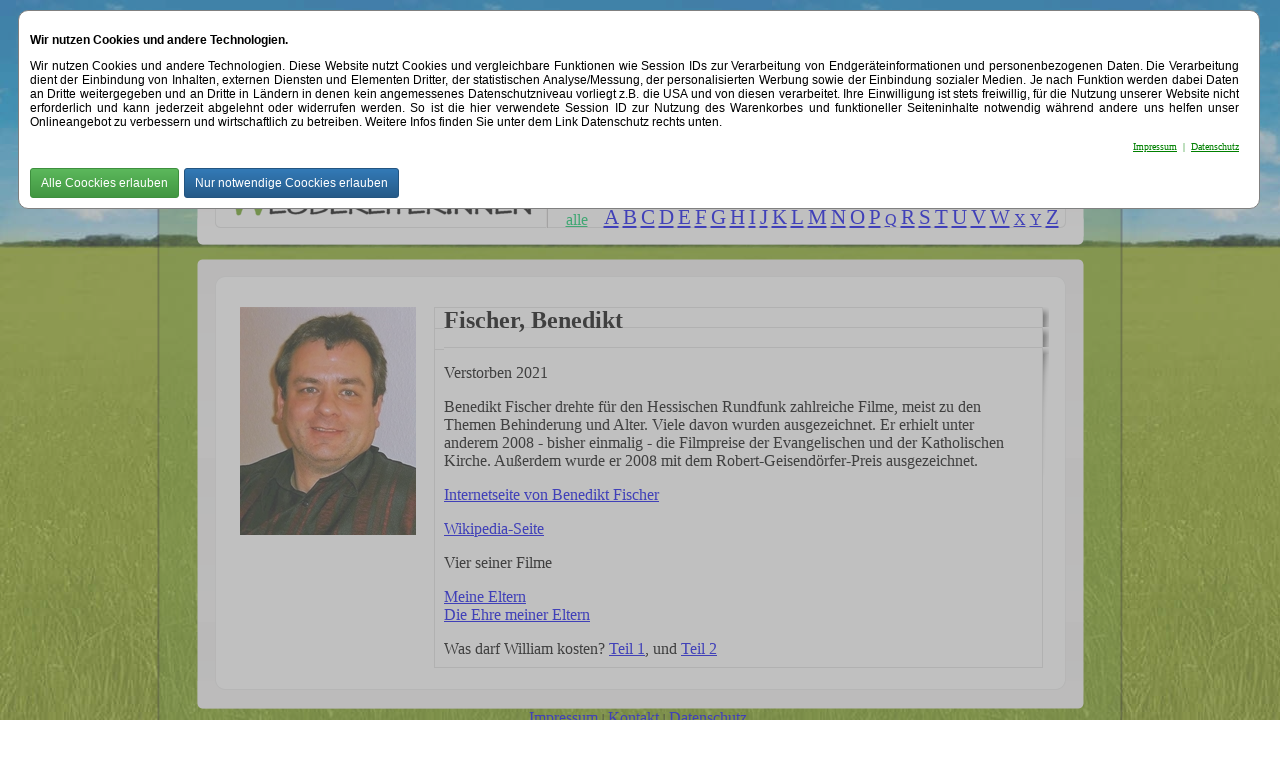

--- FILE ---
content_type: text/html; charset=UTF-8
request_url: http://unsere-wegbereiter.de/content-160-fischer_benedikt.html
body_size: 22937
content:
<!DOCTYPE HTML PUBLIC "-//W3C//DTD HTML 4.01 Transitional//EN">
<html>
<head>
<meta http-equiv="Content-Type" content="text/html; charset=UTF-8">
<meta http-equiv="content-language" content="de">
<title>F Fischer, Benedikt </title>
<meta name="author" content="Thomas Kappel">
<meta name="keywords" content="F Fischer, Benedikt behinderte, selbstbestimmt leben, unsere wegbereiter, inklusion, forsea,">
<meta name="description" content="F Fischer, Benedikt Sie haben mitgeholfen, den Weg zu bereiten, auf dem wir uns heute in der Politik für behinderte Menschen, aber auch in unserem eigenen Leben vorwärts bewegen. Durch sie sind wir der Inklusion ein Stückchen näher gekommen. Viele die">
<meta name="country" content="Germany">
<meta name="author" content="Thomas Kappel">
<meta name="publisher" content="Thomas Kappel">
<meta name="designer" content="Thomas Kappel">
<meta name="copyright" content="StorEdit CMS & Shopsoftware">
<meta name="page-topic" content="">
<meta name="revisit-after" content="7 days">
<meta name="robots" content="index,follow">
<meta name="language" content="de">
<meta name="date" content="2026-01-18">
<meta name="page-type" content="Onlineshop">
<link rel="stylesheet" href="./css/content.css" type="text/css">
<link rel="shortcut icon" href="./favicon.ico"><link rel="stylesheet" type="text/css" href="/css/sebuttons.css"><script type="text/javascript" src="./js/jquery.min.js"></script>
</head>
<body style="background-repeat:repeat-x;" background="./images/hintergrundbild_der_ganzen_homepage.png" >

<div id="rahmen_ueber_die_ganze_seite" style="z-index:10000;filter:alpha(opacity=50); -moz-opacity:0.5; opacity:0.5; position: fixed; left:0px; top:0px;width:100%;height:100%;background-color:#000000;display:none">
</div>
<div class="rahmen_ueber_die_ganze_seite_rahmen"  id="rahmen_ueber_die_ganze_seite_rahmen" style="position:fixed;left:50%;top:50%;z-index:10001; width:600px;height:400px;margin:-200 0 0 -300;background:#FFFFFF;display:none;-moz-border-radius:10px 10px 10px 10px; /* Firefox */-webkit-border-radius:10px 10px 10px 10px; /* Chrome, Safari */-khtml-border-radius:10px 10px 10px 10px; /* Konqueror */border-radius:10px 10px 10px 10px;
  border-width:2px; border-style:solid; border-color:#808080;">

<div id="rahmen_ueber_die_ganze_seite_inhalt" style="overflow: auto;z-index:10002;margin:30px;height:340; width:540;background:#FFFFFF;display:none"><div style="text-align:center"><br><br><img alt="Bitte warten" src="./images/bitte_warten.gif"></div></div>
</div>







<div id="rahmen_ueber_die_ganze_seite_fuer_cookie" style="z-index:10000;filter:alpha(opacity=50); -moz-opacity:0.5; opacity:0.5; position: fixed; left:0px; top:0px;width:100%;height:100%;background-color:#808080;display:block">
</div>
        <div id="rahmen_ueber_die_ganze_seite_rahmen_fuer_cookie_abfrage" style="display:block;
	position:fixed;z-index:10001;
	position: absolute;

	top: 10px;
	left: 20px;
	right: 20px;
	margin-left: -2px;
	background:#FFFFFF;
-moz-border-radius:10px 10px 10px 10px; /* Firefox */-webkit-border-radius:10px 10px 10px 10px; /* Chrome, Safari */-khtml-border-radius:10px 10px 10px 10px; /* Konqueror */border-radius:10px 10px 10px 10px;   border-width:1px; border-style:solid; border-color:#808080;">
        	<div id="rahmen_ueber_die_ganze_seite_inhalt_fuer_cookie_abfrage_inhalt" style="display:block;margin:1 10 1 1;background:#FFFFFF;">
        		<div style="text-align:blog;margin:10px;height:100%; overflow: auto;">
			        <p style="text-align: left;color:#000000;font-size:12;font-family:Verdana,Arial,Helvetica,sans-serif;">
		<b>Wir nutzen Cookies und andere Technologien.</b></p>
        <p style="text-align: justify;color:#000000;font-size:12;font-family:Verdana,Arial,Helvetica,sans-serif;">
			

		Wir nutzen Cookies und andere Technologien.
		
			Diese Website nutzt Cookies und vergleichbare Funktionen wie Session IDs zur
			Verarbeitung von Endger&auml;teinformationen und personenbezogenen Daten.
			Die Verarbeitung dient der Einbindung von Inhalten, externen Diensten und Elementen Dritter, der statistischen Analyse/Messung,
			der personalisierten Werbung sowie der Einbindung sozialer Medien. Je nach Funktion werden dabei Daten an Dritte weitergegeben und an
			Dritte in L&auml;ndern in denen kein angemessenes Datenschutzniveau vorliegt z.B. die USA und von diesen verarbeitet. Ihre Einwilligung
			ist stets freiwillig, f&uuml;r die Nutzung unserer Website nicht erforderlich und kann jederzeit abgelehnt oder widerrufen werden. So ist die hier
			verwendete Session ID zur Nutzung des Warenkorbes und funktioneller Seiteninhalte notwendig w&auml;hrend andere uns helfen unser Onlineangebot
			zu verbessern und wirtschaftlich zu betreiben. Weitere Infos finden Sie unter dem Link Datenschutz rechts unten.

</p>

		<p style="text-align: right; color: #000000;  font-size: 10px; padding-left: 5px;" >
        <a href="./files/impressum.php" title="impressum">
		<font color="#008000">Impressum</font></a><font color="#008000">&nbsp; |&nbsp;
		</font>
		<a href="./files/datenschutz.php" title="datenschutz">
		<font color="#008000">Datenschutz</font></a>



                    
    <link href=".//css/btn.css" rel="stylesheet">

        <form method="post">
        <input type="hidden" name="mit_oder_ohne_cookies" value="mit_cookies">
        <p style="text-align: right">
        <input class="btn btn-success btn-sm" type="submit" name="submit" value="Alle Coockies erlauben" style="float: left; margin-right: 5px;">

        </form>


        <form method="post">
        <input type="hidden" name="mit_oder_ohne_cookies" value="ohne_cookies">
        <p align="left">
        <input  class="btn btn-primary btn-sm" type="submit" name="submit" value="Nur notwendige Coockies erlauben" style="float: left;">

		</p>
        </form>




        	</div>
        </div>
</div>





<div id="inhalt_se"  style="z-index:2;position:absolute; left: 0px; top: 0px;height:100%;width:100%; ">





<table cellSpacing="0" cellPadding="0" align="center" height="100%" width="100%" border="0">
		<tr>
		<td align="center" valign="top"  width="100%" >
<script type="text/javascript">
<!--
 function div_zeige_bitte_warten()
 {
 	document.getElementById ( 'rahmen_ueber_die_ganze_seite' ).style.display = 'block';
	document.getElementById ( 'rahmen_ueber_die_ganze_seite_rahmen' ).style.display = 'block';
	document.getElementById ( 'rahmen_ueber_die_ganze_seite_inhalt' ).style.display = 'block';
 }

  function div_zeige_cookie_abfrage()
 {
  	document.getElementById ( 'rahmen_ueber_die_ganze_seite_fuer_cookie' ).style.display = 'block';
	document.getElementById ( 'rahmen_ueber_die_ganze_seite_rahmen_fuer_cookie_abfrage' ).style.display = 'block';
	document.getElementById ( 'rahmen_ueber_die_ganze_seite_inhalt_fuer_cookie_abfrage_inhalt' ).style.display = 'block';
 }
// -->
</script>
<table cellSpacing="0" cellPadding="0" align="center" width="966" border="0">
		<tr>
		<td>
		<table cellSpacing="0" cellPadding="0" align="center" width="966" border="0">
										<tr>
							<td valign="top" class="head_body" align="right"><table width="100%" border="0"  height="294" BACKGROUND="./images/allgemein/hintergrundbild_seitenkopf.png" CELLPADDING="0" CELLSPACING="0">
<tr><td width="100%" height="90"></td></tr>
	<tr>
<td valign="top">
<table class="basketlogin" BACKGROUND="./images/allgemein/header_logo.png" align="center" border="0" CELLPADDING="0" CELLSPACING="0"><tr>
		<td class="basketlogin" align="center" width="100"  height="10" >
	<span class='header'></span></td>		<td class="basketlogin" align="center" width="100"  height="10" >
				    	<a class="basketlogin" href="/"  title="STARTSEITE">STARTSEITE</a>
			    	</td>		<td class="basketlogin" align="center" width="100"  height="10" >
	<span class='header'>&nbsp;</span></td>		<td class="basketlogin" align="center" width="100"  height="10" >
				    	<a class="basketlogin" href="/namensliste.php"  title="NAMENSLISTE">NAMENSLISTE</a>
			    	</td>		<td class="basketlogin" align="center" width="100"  height="10" >
	<span class='header'>&nbsp;</span></td>		<td class="basketlogin" align="center" width="100"  height="10" >
				    	<a class="basketlogin" href="mailto:?body=&#x49;&#x63;&#x68; &#x68;&#x61;&#x62;&#x65; &#x65;&#x69;&#x6e;&#x65; &#x69;&#x6e;&#x74;&#x65;&#x72;&#x65;&#x73;&#x73;&#x61;&#x6e;&#x74;&#x65; &#x53;&#x65;&#x69;&#x74;&#x65; &#x65;&#x6e;&#x74;&#x64;&#x65;&#x63;&#x6b;&#x74;&#x2e; &#x44;&#x6f;&#x72;&#x74; &#x77;&#x69;&#x72;&#x64; &#x61;&#x6e; &#x76;&#x65;&#x72;&#x73;&#x74;&#x6f;&#x72;&#x62;&#x65;&#x6e;&#x65; &#x4d;&#x65;&#x6e;&#x73;&#x63;&#x68;&#x65;&#x6e; &#x6d;&#x69;&#x74; &#x42;&#x65;&#x68;&#x69;&#x6e;&#x64;&#x65;&#x72;&#x75;&#x6e;&#x67;&#x65;&#x6e; &#x65;&#x72;&#x69;&#x6e;&#x6e;&#x65;&#x72;&#x74;, &#x64;&#x69;&#x65; &#x73;&#x69;&#x63;&#x68; &#x7a;&#x75; &#x4c;&#x65;&#x62;&#x7a;&#x65;&#x69;&#x74;&#x65;&#x6e; &#x66;&#xfc;&#x72; &#x61;&#x6e;&#x64;&#x65;&#x72;&#x65; &#x62;&#x65;&#x68;&#x69;&#x6e;&#x64;&#x65;&#x72;&#x74;&#x65; &#x4d;&#x65;&#x6e;&#x73;&#x63;&#x68;&#x65;&#x6e; &#x69;&#x6e; &#x69;&#x72;&#x67;&#x65;&#x6e;&#x64;&#x65;&#x69;&#x6e;&#x65;&#x72; &#x57;&#x65;&#x69;&#x73;&#x65; &#x65;&#x69;&#x6e;&#x67;&#x65;&#x73;&#x65;&#x74;&#x7a;&#x74; &#x68;&#x61;&#x62;&#x65;&#x6e;&#x2e; &#x44;&#x69;&#x65; &#x53;&#x65;&#x69;&#x74;&#x65; &#x74;&#x72;&#xe4;&#x67;&#x74; &#x64;&#x65;&#x6e; &#x4e;&#x61;&#x6d;&#x65;&#x6e; &#x55;&#x6e;&#x73;&#x65;&#x72;&#x65; &#x57;&#x65;&#x67;&#x62;&#x65;&#x72;&#x65;&#x69;&#x74;&#x65;&#x72;&#x49;&#x6e;&#x6e;&#x65;&#x6e;, &#x64;&#x69;&#x65; &#x49;&#x6e;&#x74;&#x65;&#x72;&#x6e;&#x65;&#x74;&#x61;&#x64;&#x72;&#x65;&#x73;&#x73;&#x65; &#x6c;&#x61;&#x75;&#x74;&#x65;&#x74;: &#x77;&#x77;&#x77;&#x2e;&#x75;&#x6e;&#x73;&#x65;&#x72;&#x65;&#x2d;&#x77;&#x65;&#x67;&#x62;&#x65;&#x72;&#x65;&#x69;&#x74;&#x65;&#x72;&#x2e;&#x64;&#x65;"  title="WEITEREMPFEHLEN">WEITEREMPFEHLEN</a>
			    	</td>		<td class="basketlogin" align="center" width="100"  height="10" >
	<span class='header'></span></td>		<td class="basketlogin" align="center" width="100"  height="10" >
				    	<a class="basketlogin" href="/contentbeitrag-22-120-kontakt_neuen_namen_schicken.html"  title="FEHLENDE&nbsp;NAMEN">FEHLENDE&nbsp;NAMEN</a>
			    	</td>		<td class="basketlogin" align="center" width="100"  height="10" >
	<span class='header'>&nbsp;</span></td>		<td class="basketlogin" align="center" width="100"  height="10" >
				    	<a class="basketlogin" href="/files/impressum.php"  title="IMPRESSUM">IMPRESSUM</a>
			    	</td>		<td class="basketlogin" align="center" width="100"  height="10" >
	<span class='header'></span></td></tr></table>


</td></tr>
<tr><td>



<table border="0" align="center" style="position:relative;top:-30px;left:160px">
<tr>
<td><img src="/images_sys/ein-strich.png" alt=""></td>
<td>&nbsp;</td>
<td valign="bottom"><a  style="font-size:100%; color:#00CC66" href="/namensliste.php" title="alle Namen">alle</a></td>
<td>&nbsp;&nbsp;</td>

	<td valign="bottom"><span><A  style="font-size:130%" HREF="/namensliste.php?welcher_buchstabe=A&buchstabe=80" title="A ">A</A></span>

			</td>
			<td valign="bottom"><span><A  style="font-size:130%" HREF="/namensliste.php?welcher_buchstabe=B&buchstabe=81" title="B ">B</A></span>

			</td>
			<td valign="bottom"><span><A  style="font-size:130%" HREF="/namensliste.php?welcher_buchstabe=C&buchstabe=82" title="C ">C</A></span>

			</td>
			<td valign="bottom"><span><A  style="font-size:130%" HREF="/namensliste.php?welcher_buchstabe=D&buchstabe=83" title="D ">D</A></span>

			</td>
			<td valign="bottom"><span><A  style="font-size:130%" HREF="/namensliste.php?welcher_buchstabe=E&buchstabe=84" title="E ">E</A></span>

			</td>
			<td valign="bottom"><span><A  style="font-size:130%" HREF="/namensliste.php?welcher_buchstabe=F&buchstabe=85" title="F ">F</A></span>

			</td>
			<td valign="bottom"><span><A  style="font-size:130%" HREF="/namensliste.php?welcher_buchstabe=G&buchstabe=86" title="G ">G</A></span>

			</td>
			<td valign="bottom"><span><A  style="font-size:130%" HREF="/namensliste.php?welcher_buchstabe=H&buchstabe=87" title="H ">H</A></span>

			</td>
			<td valign="bottom"><span><A  style="font-size:130%" HREF="/namensliste.php?welcher_buchstabe=I&buchstabe=88" title="I ">I</A></span>

			</td>
			<td valign="bottom"><span><A  style="font-size:130%" HREF="/namensliste.php?welcher_buchstabe=J&buchstabe=89" title="J ">J</A></span>

			</td>
			<td valign="bottom"><span><A  style="font-size:130%" HREF="/namensliste.php?welcher_buchstabe=K&buchstabe=90" title="K ">K</A></span>

			</td>
			<td valign="bottom"><span><A  style="font-size:130%" HREF="/namensliste.php?welcher_buchstabe=L&buchstabe=91" title="L ">L</A></span>

			</td>
			<td valign="bottom"><span><A  style="font-size:130%" HREF="/namensliste.php?welcher_buchstabe=M&buchstabe=92" title="M ">M</A></span>

			</td>
			<td valign="bottom"><span><A  style="font-size:130%" HREF="/namensliste.php?welcher_buchstabe=N&buchstabe=93" title="N ">N</A></span>

			</td>
			<td valign="bottom"><span><A  style="font-size:130%" HREF="/namensliste.php?welcher_buchstabe=O&buchstabe=94" title="O ">O</A></span>

			</td>
			<td valign="bottom"><span><A  style="font-size:130%" HREF="/namensliste.php?welcher_buchstabe=P&buchstabe=95" title="P ">P</A></span>

			</td>
			<td valign="bottom"><span><A  style="font-size:100%" HREF="/namensliste.php?welcher_buchstabe=Q&buchstabe=96" title="Q noch kein Name zugeordnet">Q</A></span>

			</td>
			<td valign="bottom"><span><A  style="font-size:130%" HREF="/namensliste.php?welcher_buchstabe=R&buchstabe=97" title="R ">R</A></span>

			</td>
			<td valign="bottom"><span><A  style="font-size:130%" HREF="/namensliste.php?welcher_buchstabe=S&buchstabe=98" title="S ">S</A></span>

			</td>
			<td valign="bottom"><span><A  style="font-size:130%" HREF="/namensliste.php?welcher_buchstabe=T&buchstabe=99" title="T ">T</A></span>

			</td>
			<td valign="bottom"><span><A  style="font-size:130%" HREF="/namensliste.php?welcher_buchstabe=U&buchstabe=100" title="U ">U</A></span>

			</td>
			<td valign="bottom"><span><A  style="font-size:130%" HREF="/namensliste.php?welcher_buchstabe=V&buchstabe=101" title="V ">V</A></span>

			</td>
			<td valign="bottom"><span><A  style="font-size:130%" HREF="/namensliste.php?welcher_buchstabe=W&buchstabe=102" title="W ">W</A></span>

			</td>
			<td valign="bottom"><span><A  style="font-size:100%" HREF="/namensliste.php?welcher_buchstabe=X&buchstabe=103" title="X noch kein Name zugeordnet">X</A></span>

			</td>
			<td valign="bottom"><span><A  style="font-size:100%" HREF="/namensliste.php?welcher_buchstabe=Y&buchstabe=104" title="Y noch kein Name zugeordnet">Y</A></span>

			</td>
			<td valign="bottom"><span><A  style="font-size:130%" HREF="/namensliste.php?welcher_buchstabe=Z&buchstabe=105" title="Z ">Z</A></span>

			</td>
			</tr>
</table>
	</td>
</tr>
</table>
</td></tr><tr>				<td style="width:100%" width="966"  valign="top" align="left" class="main_body" background="./images/allgemein/main_back.png">				<table cellSpacing="0" cellPadding="0" align="left" valign="top" height="100%" width="100%" border="0">
				<tr>
					<td  width="80"><IMG alt="" HEIGHT="1" SRC="./images/space.gif" WIDTH="80"></td>
					<td valign="top" width="100%">
<TABLE BORDER="0" WIDTH="100%" cellSpacing="0" cellPadding="0" valign="top" >
<TBODY>
<TR>
    <TD VALIGN=TOP width="100%">
<table border="0">
<tr><td colspan="3">
<IMG HEIGHT="6" SRC="./images/space.gif" WIDTH="10" alt="">
</td></tr>
    <TR>
      <TD WIDTH="162" ALIGN="left" VALIGN="top">
      <TABLE BORDER="0" CELLPADDING="0" CELLSPACING="0" STYLE="border-collapse: collapse" WIDTH="96%">
        <TR>
          <TD WIDTH="95%" class="text">
          <img alt="Fischer, Benedikt"  title="Das Foto zeigt: Fischer, Benedikt"  BORDER="0" SRC="./content/bilder/content_1628410475.jpg"><br>                                        </TD>
        </TR>
      </TABLE>
      </TD>
      <td><IMG HEIGHT="1" SRC="./images/space.gif" WIDTH="10" alt=""></td>
      <TD WIDTH="100%" ALIGN="left" VALIGN="top">
<TABLE cellSpacing="0" width="100%" cellPadding="0" BORDER="0" align="center" background="./images/tabellen/tab_cont_gesamthintergrund.png">
 <TR>
    	<TD HEIGHT="20" width="10" BACKGROUND="./images/tabellen/tab_cont_oben_links.png" STYLE="border-collapse: collapse"></TD>
    	<TD width="100%" BACKGROUND="./images/tabellen/tab_cont_oben_mitte.png" STYLE="border-collapse: collapse"><h2><span class="title">Fischer, Benedikt</SPAN></h2></TD>
    	<TD widht="20" BACKGROUND="./images/tabellen/tab_cont_oben_rechts.png" STYLE="border-collapse: collapse"></TD>
    </TR>
    <TR>
    	<TD HEIGHT="100%" BACKGROUND="./images/tabellen/tab_cont_mitte_links.png" STYLE="border-collapse: collapse"></TD>
    	<TD BACKGROUND="./images/tabellen/tab_cont_mitte_mitte.png" STYLE="border-collapse: collapse" VALIGN="top" align="left">
<TABLE BORDER="0" CELLPADDING="0" CELLSPACING="0" STYLE="border-collapse: collapse" WIDTH="100%">
<tr><td height="10"></td></tr>
<TR>
<TD WIDTH="100%" ALIGN="left" VALIGN="top"><span class="text">

<p>Verstorben 2021</p>
<p>Benedikt Fischer drehte für den Hessischen Rundfunk zahlreiche Filme, meist zu den Themen Behinderung und Alter. Viele davon wurden ausgezeichnet. Er erhielt unter anderem 2008 - bisher einmalig - die Filmpreise der Evangelischen und der Katholischen Kirche. Außerdem wurde er 2008 mit dem Robert-Geisendörfer-Preis ausgezeichnet.</p>
<p><a href="http://www.fischer-benedikt.de/" target="_blank" rel="" title="Link öffnet neues Fenster">Internetseite von Benedikt Fischer</a>&nbsp;</p>
<p><a href="https://de.wikipedia.org/wiki/Benedikt_Fischer " target="_blank" rel="" title="Link öffnet neues Fenster">Wikipedia-Seite</a></p>
<p>Vier seiner Filme</p>
<p><a href="https://www.youtube.com/watch?v=D5ckwj_zFXk" target="_blank" rel="" title="Link öffnet neues Fenster ">Meine Eltern</a>&nbsp;<br />
	<a href="https://www.youtube.com/watch?v=nGmXLPjM4XM" target="_blank" rel="" title="Link öffnet neues Fenster">Die Ehre meiner Eltern</a>&nbsp;</p>
<p>Was darf William kosten? <a href="https://www.youtube.com/watch?v=xW23k_bDmrU" target="_blank" rel="" title="Link öffnet neues Fenster">Teil 1</a>, und <a href="https://www.youtube.com/watch?v=UmXT4ELnEeU" target="_blank" rel="" title="Link öffnet neues Fenster">Teil 2</a>&nbsp;&nbsp;</p></span>
</TD></TR>
</TABLE>
    	</TD>
    	<TD BACKGROUND="./images/tabellen/tab_cont_mitte_rechts.png" STYLE="border-collapse: collapse"></TD>
    </TR>
    <TR>
    	<TD HEIGHT="20" width="20" BACKGROUND="./images/tabellen/tab_cont_unten_links.png" STYLE="border-collapse: collapse"><img src="./images/space.gif" width="10" height="20" alt=""></TD>
    	<TD BACKGROUND="./images/tabellen/tab_cont_unten_mitte.png" STYLE="border-collapse: collapse"><img src="./images/space.gif" width="100%" height="1" alt=""></TD>
    	<TD BACKGROUND="./images/tabellen/tab_cont_unten_rechts.png" STYLE="border-collapse: collapse"><img src="./images/space.gif" width="20" height="20" alt=""></TD>
    </TR>
</table>
</TD></TR>
</TABLE>
</td></tr></table>	      		</td><td width="70" valign="top"><img alt="" height="1" src="./images/space.gif" width="70">
	      	      </td>
    </tr>
</table>
</td></tr>
					<tr>
						<td>
					      <TABLE cellSpacing="0" cellPadding="0" WIDTH="100%" BORDER="0">
        <tr><td height="74" background="./images/footer_over_all.png"><span  class="footer"><table border="0" align="center">
<tr>
<td>
<a title="Hier finden Sie das Impressum." class="footer" href="/files/impressum.php">Impressum</a></td>

<td><b><font face="Verdana" size="1">|</font></b></td>
<td>
<a title="Wenn Sie mit uns Kontakt aufnehmen möchten, nutzen Sie bitte unsere Kontaktformular, wir werden uns umgehend um Ihr Anliegen kümmern." class="footer" href="/files/kontakt2.php">
Kontakt</a></td>

<td><b><font face="Verdana" size="1">|</font></b></td>
<td>
<a title="Datenschutz" class="footer" href="/files/datenschutz.php">Datenschutz</a></td>
<td>
 </td>
</tr></table></span></td></tr>
        <TR>
          <TD HEIGHT="1">
          	          	<CENTER>
		          <img alt="" BORDER="0" SRC="./images/space.gif" WIDTH="1" HEIGHT="10"><BR>
		          <A HREF="#top">
		          <IMG alt="" BORDER="0" SRC="./images/navigation/top.png"></A><BR>

	          		<A class="footer" HREF="./files/impressum.php">All Rights Reserved by </A><BR>
	              <IMG alt="" BORDER="0" SRC="./images/space.gif" WIDTH="170" HEIGHT="3"><BR>

	              <span class="footer">copyright &#169; Thomas Kappel -> TK CMS & Shopsoftware</span>
          </CENTER>
          </TD>
        </TR>
      </TABLE>
      </CENTER>
  <center>

  <br>Kostenlos online Schach spielen auf <a href="http://www.online-schach.com" target="_blank" >www.online-schach.com</a>

<br><br>
Kunst im Kreisverkehr erfreut sich immer größerer Beliebtheit.<br> Auf <a target="_blank" href="http://www.kunstimkreisverkehr.de">www.kunstimkreisverkehr.de</a> finden sie eine viele tolle Kreiselkunstwerke in Deutschland und auch viele ausländische Kunstkreisel.<br><br>
<br><script async src="//pagead2.googlesyndication.com/pagead/js/adsbygoogle.js"></script>
<!-- unsere-wegbereiter.de -->
<ins class="adsbygoogle"
     style="display:inline-block;width:780px;height:90px"
     data-ad-client="ca-pub-7299480506919265"
     data-ad-slot="2712392602"></ins>
<script>
(adsbygoogle = window.adsbygoogle || []).push({});
</script><BR><span  style="display: none"></span>
  </center>
 				</td>
			</tr>
		</table>
		</td>
				</tr>
		</table>
		</td>
</tr>

	<tr>
		<td>
					</td>
	</tr>
</table>
</div>
</BODY>
</HTML>


--- FILE ---
content_type: text/html; charset=utf-8
request_url: https://www.google.com/recaptcha/api2/aframe
body_size: 267
content:
<!DOCTYPE HTML><html><head><meta http-equiv="content-type" content="text/html; charset=UTF-8"></head><body><script nonce="t_Cmf8R9e_FFRD_AvvQQwQ">/** Anti-fraud and anti-abuse applications only. See google.com/recaptcha */ try{var clients={'sodar':'https://pagead2.googlesyndication.com/pagead/sodar?'};window.addEventListener("message",function(a){try{if(a.source===window.parent){var b=JSON.parse(a.data);var c=clients[b['id']];if(c){var d=document.createElement('img');d.src=c+b['params']+'&rc='+(localStorage.getItem("rc::a")?sessionStorage.getItem("rc::b"):"");window.document.body.appendChild(d);sessionStorage.setItem("rc::e",parseInt(sessionStorage.getItem("rc::e")||0)+1);localStorage.setItem("rc::h",'1768762164062');}}}catch(b){}});window.parent.postMessage("_grecaptcha_ready", "*");}catch(b){}</script></body></html>